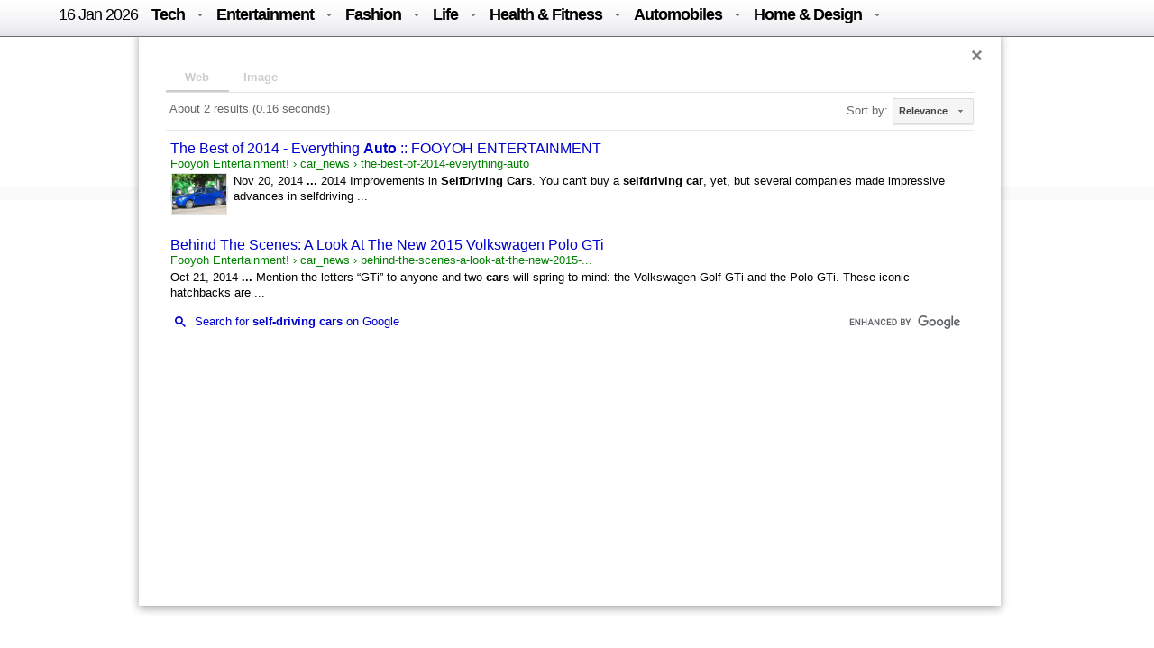

--- FILE ---
content_type: text/html; charset=UTF-8
request_url: https://syndicatedsearch.goog/cse_v2/ads?sjk=8AkIeFs2RhCqh5eeej9C8w%3D%3D&adsafe=low&cx=016029227907449184321%3Alwmt_r9co_e&fexp=73152285%2C73152283%2C20606%2C17301437%2C17301440%2C17301441%2C17301266%2C72717107&client=google-coop&q=self-driving%20cars&r=m&hl=en&ivt=0&type=0&oe=UTF-8&ie=UTF-8&format=p4&ad=p4&nocache=6091768594196308&num=0&output=uds_ads_only&source=gcsc&v=3&bsl=10&pac=0&u_his=2&u_tz=0&dt=1768594196310&u_w=1280&u_h=720&biw=1280&bih=720&psw=1280&psh=1380&frm=0&uio=-&drt=0&jsid=csa&jsv=855242569&rurl=https%3A%2F%2Ffooyoh.com%2Fsearch%3Fcx%3D016029227907449184321%253Abfemlva_yk0%26cof%3DFORID%253A10%26q%3Dself-driving%2Bcars
body_size: 8500
content:
<!doctype html><html lang="en"> <head>    <meta content="NOINDEX, NOFOLLOW" name="ROBOTS"> <meta content="telephone=no" name="format-detection"> <meta content="origin" name="referrer"> <title>Ads by Google</title>   </head> <body>  <div id="adBlock">    </div>  <script nonce="tdKx39KoOGosTbEp87wA4Q">window.AFS_AD_REQUEST_RETURN_TIME_ = Date.now();window.IS_GOOGLE_AFS_IFRAME_ = true;(function(){window.ad_json={"caps":[{"n":"isCse","v":"t"}],"bg":{"i":"https://www.google.com/js/bg/s_hnhjAFXa3HsAyl432j9Uskhoyffm95oXd0zTKsWBw.js","p":"KcnQ04MZNJk1knMvC01xeukR7UJ0x7E0ZuOQvzLNddQPlM/H4kHWb80Q7KQeGOClWqeF+QEAJG/cJ0tysBiEuNtADbZ3q7ONfHerjsPPh6I28arLaRoa3srhVHeyaS2ywuKrbFzeXdzd+Wqxdsb4NGSJ6TQ1oi0g+hSzvdm2cBwgrlnKDIcef+2XGiONZFn5zBz6kmL1ROv8/R8b6Kpkt/lJqX/uvcWEhpZ/rgRKhi6oz2fts7BIYDeEajN/pR0dhgQpHH6pFgn+9Y2eu3uBXCBowWlIjPXpjet4A3BbY1JVOgUObS07gQz9XJ9Sea+cBCQngmtaofq5MxYEEpWYX4D9N9Y/ys08ARey4/iYz7xNBnVaAq16CkMnI8QkyALlYpifJpuHBtm4NgLYc8cAhZbXZgCVNrswgwoCVUTQy4bSZNi0BoqFWxn3A/+IIEYBrz50n9qkf4CcTY/Xe5EGofnHV/[base64]/PSRU+RvSGP2btih604H5ApSjbq4q6gbY1liGiL2yAFN3DaggiOGYZ18GhC/R0Db8fyfRt7a/14VOCWKy9hXFYte5oResqKvjQ6ztEOIritFSfzki4wHhsgkSZZPXin1Lx8ymFdWkqJNaFAFwqjGVJsJMEDcMrKDichxzuky6+oA4QHMdG17MyHFE0UGiKtc+llDIY5/1NQ9Lb/DVYk7Ni+/kCyhkfZCkA/ieBJKyyzde5jHRaKSlmxntBw8AwmZDUxjCY5HhszxK18yucOrkXpqVIF1t1jbsU4XSPB6rfzhfkDrSWkEM7yHcrhj+NJ95B95xgbljF1k7xkDM3Lm70V13kGGYKySAGx2vLyEjmotDXiXgh1vr2cdEXlDBtYP6eF8mqUqUbtn2iM9ZVEDElstywlHbZbUreQg/PE8gYDFKpqtM3wdq1w6J240VNQgc6pnAhI2aK3J0q9BKdQsmwA1Rt8KBXuO/DaGyhqubfbiO3dHzdrgKnzeEmtvas9ptTa/474ZcszrtOWW7n4CitwUV/OvifMh8Vqn7HnUB8mlpptGG7mMQqm4sb2p+D1VCmfsCw5hMlXVF+C2W/3LkPIkt1YvXSv6PkQiJTAs9aFAkZfQysH5OKEk+0EXtpyfrEPeSC+wSVGjj4WgNr9dsDx4Oxr7VVJbezN8I6VmMrAnQ1Uw81cqHT21YN+iJxpiQhRa8qUCABXhZePfZdO1Vj6/[base64]/h64H9zaxSfG2wPIK4EYOciCyvW6iKemRIHqkJvipPPauNvPa9fhh8RIS0hqRwSszd0KgWc5+lNhgijeH4eXepstLLd1ix33CQJgQiikK+AKOHggdkTEFn2CepJoxhDnXoZW2p8X8mUE9cgN5o0W9vgSyQdwa9zU9a/D68PeshAkCoeeXAEscW/C3FeYogtIcDluVka2KGpryRnwfURv2DC+zE3tOLwTKwKydtN7z8rREcRgj8HWIm6kiUj3WYidy/9WpTWRK8foYWhQxgkJrRp+k5ScY4y1lvSivVrQ5L7twT3aJRpFn0+FvvqRL7zBvb028lN4gBAHmUoFq5kCZ9PyjfLL/wq+iWHa6lrVseuHktV3DhB5KMGCcbAihewb85gospVt1x8yOPu8ry3xackAFy0rYmdRz7fwr9GF6Yzo5XkVzgyzy/[base64]/0IdwfaGujYFXYSuX9dRDFZKTuK3KUunsTAlDTkVUpYR018cumk7mUd/ImtCk0tRqgxrNj6mhNPsOlPJzYJ53T4rPvFZwJYrn6nJuueemJysg+z1iW+8M6b1n914P2YZPnqxKedZexdGbZuuahFan3tA4a3i9GymS9LsAVXusYZZc3ocw76NN0ybCrdpoxsbknSPqK+ssRtZFyAR2ReYQ41Fu1WjUi1MDjhpOeJhSSmaYoxKGzjK/QeD5lnQloxTiQlcDKeCnhUhDNA1lj9KvleIGOR940t5ha5yU45qle+NLjDUOMWhjPomrDIVA/01CMfJhAaGTR9NlD/crRCu3MuiX9/7Vfgfg9ZxPLSX863M0sURc/zvU97zDTf58f57YomuW+PcD7YZ6PWb52zsmHxVn2WyAUB/nlEYHlb1t1gvLORkoTpln4lVTko4kHdUdelKwChn2UZAzsge7z7uXOuiXJ4Nq4qh2JFOk9DnfZw9wPRfGfJcjg+f+b+XgKW9g7bKUThb7T+HgfagheChEktyudtzcEMuRpSXykbL/Ci2/l0YFhIPar40ku2tQ2Wy00ahP5ypIpS7gxE+osHavL+SxBmodDeKCsdhP/MNgKyb9y1WxzZS+eFzQUZ+4VLuoPb1/oSy/y2Gua37R5u5Ew1MV2SUHwu31tsvu3prAAOAqrQUEE1y9leZ5UNhkgZ7z5yP8zFOphmE+gTkFmpnPQ5vmBaxY5AEA90RktDChMC54E8zmJtWIfCsX+MAplZanSYt+WlwXTip0T0tAY6v6nXIUd6/7+hbAJUrkOEAd5n3Z1kaOpC84kvGwlhiIyWi3GI1m/hoALGwgPpT1nihlzxtVAjf+4npv4p9q2EA75O/ohm5C8mQ6L0qMqWGo3wpxphwWj9LfsfS6BHPjELdALHk1z/pztRH21Nm+JbnilCAMNMA93AcRpMoopSSc0rKNsC3znbbq12OYPPODUR3VksygJ2aaK1XKX7rV/9HFGlmiy/rgbd+dN8VkBwmu+6uW3AKyZ7rqViVwU/J5q80SZ0c9d4GvOppdJbNnHcmmIgTaNbGCRbpYFiyA7VhnMqcbwhktHpTgwOlX3uEntDCB5ZW3mM8w6ylLSqlWiysMouKIrF7GTPQ09OpcaTddCS2HmpC6FBDaUu3S1Bsu/tJ/M+DgysVk5TfO53q8q6qq2h1++ICq+LNKZix9s0AM0M4DKlU6ITPk4GHGfqkk8ApC/+F6XugWifJmX76MXHj7BryonqOliOA7HfkUGh0fiEoSi/qOJJ6GyCFhrmmZkhviv/osbOTjDVBR/dA+BHeI4y06/n1+7FPCcKNy3cZ14e5tVJxHIZoWjgJ5A/XCynHRegOHczNH2dxXkzRXB0iVP9cwW6643ny3zwtWCmu4ihqt6GqXmb9/cwNAMXsMbOp5OPP3OISb/o4/gOvIPY77Hh6z9y71BeGF4D6JZAwX9f+p4e4nWFR2G3s/61latA/wbW5deeKo8KM9Gu8LUr3Mq6189g9xd2EOQpSVRbr28kxmi6TN8AP9sognMT62lZE713miEKWtifl/BCITsyHo1Tib+JNKa+dCeTBhYT2RWQlGwi72lF9N1/hGQ1c+wic+VVIrFkw59ERZpi5cTaatpxh2LfFotvGRecEzF78AI7YsJep/F8UknXtJt6ue1PlesvjVFVrW0JvSQ1NUipxVq1b4goX/BpMkP0jPFY4fSun10YE2r5EjdBywkNNBLSPLrBXXI4HTRITbAFcT0C8UR5fhTWq1EcP8vBig3jybjolSolajtIklouV5k8elAt5iKTfGnPu1RmRmG/ORScAuUI6oJEbBai2aEBhYZvb3XdmygS63kdK9Dt76iCjOPXfJJZttSad33kLhQqlGJVAr7aKCW8c3dctlDBicsJnAS7M1tnT6Jal0XS9asncFGxvgf01LC5jqS/[base64]/4GHYsva5Tgxzb2hLkZMNTR5Kpvy+EUDaXH1fgZTxu5bAvuUpuMb1nnuQAbh7vK5ErgzBn9zPGo1qvAKYcyzCKPhg1RPdJbYVVn8746KK/5zxW39TYaptLUpbHZ1zLXbrjCjZ6n/dxlOFnDMUnbEZdV3sYaq8WnRxiN86//RHoMe6T5t/3R7Zaay8A8VNzuwucPANorhJmSnNm6YR6HOfzIsxO0kETafcHAafKxFCpNoYJB7SuW8He9M8LP2B7I++Mg7eiqXuyWBgxHVy1k3Qk6M+Jl0C2V+nNZGV1FUzxVHB5hbbxq77sLwcsekmL8z4vfBZckJu3fN1kS9jajGoMoKSikFpoE1pyad7S1Qc/Cy62MrqOwc45rel2kUByI8B1NMDvUYw0SolZjuquya4GksSQGU9ZPrs3XiFftH8/q7nzfgFWyvTetKi2qM1REvibX4sYyxTpn61tAH3gOjF/rsOrXNGVCRl2UZRk2/lk1ySspymK3O1h3y9gpKuEYgFvgxMTO9BCNuNS/CfN6hm2sR2KFJs4kaU+7+8VTx7+Nsblit7O5iEiL9Rj2fstbl96n3zTpEPcolBVPI7AMQdBi7x7OkEJZpf/w7qQIvDBq9YI6kM9nK3Kn8vlPGRyqHt+Pu4hBe0z46lEVoA2zgkTe3V6nLzynhrHgtGosNQsplQxzVs7dUqUpPpSAU6oompEsgdTKuzqJTMTyVcyYDsZqFTFMqoNUYpGTEn7o/RcHBLGHbcxlWbl9zAKwzbvgRlKcicvLsuCxKJq39L4DB82ryZKBvBI8XeWmaOu3Ta0jLdWfxYOnGe2PTJjs9E6wZsJAu1p+JEpIUke21NLw2OOIdy29v8+hQ6yT4UIjhy0XcRO4P3GJnZ7kLkom13cIz6PKI58mLL5Kw8Zsczm6/jv/0qjDyulccLrUaLZy4Cz7xoZrGHT/1XVuppglpHjljUL7EgfJ3XtEFUmURYWYSy9Que39V5p6qCVbtCwP0hFuXrZDomTVz//AK6x1G7nqPnJD5SJEPJ+0F6aheV5283d3VerhaqWGB5R2R3HUpLPj+VH8fM+uvCYVoF3R1AQ+Bwvj6NqJS9pO0DHAnMT4yPZ0yXP/g9CNJSGU88V0Bh35G8VsIU+jc9nmzW9AgRsppIzgyAZD3V02934SMnjov05p5yBRu1uXf4AZUiVDa5o0RAjuFH/UNWbReV85cIwkZFTAuGAnq7mux0Hx8Q9omLzDXTUJ3LFO1lVC7wEumNmSmKJQaMRx+cy3W1gxEmtaqkcxB1LrJsyTBVGh4RTbnF3//jwoGCb/ulES7dtrvFEtaiVmPWbMXM9xx652EYpygO4BrurR+eCnDJk+qymdeX2J4haBL56qx/WgT8tR7c4L/AsQcftOKLo/c7FopczvVu7bGtmIDuCb9R+hPOjPnvECI8caDBUMZj+1PJhaubZP2SiCcHd6TtRpk6TAMx+kmrPm0mjcI7Ot/yo7iz7QjgjrAEC7Vgd9QSsdFlSuaa4cFyTIHD99gp4Jj/RJeSLbawsNM4ao+QLaHAoIoAMofAN12gY/hKINAf37N48rEdKZ/a1fqHCF4hIiXcefZrX4wjJjIiMuCvw/JugNIMA0wDZ6ozA5sqD8tGVH4lzhoKEjY0Pk85wdPCzAzN2B/ahWTA4WlIfLYHotQCJ4f/+4kjjIVEUCab/czyiIloAmzMHQ1LE9J0nvLqJ3NNpFdHXE3d1YSkiu0bHQGaBGVM/5vv7ue0BP77/SvqNt9NcozmVNi09vDMp9oHPHbWGsq5JQJ5K92kfZtZ2sGRad7lfO6WPj0z0eoc19mGsvzkx1zbU2rl/bb7C4wZBX18xV1ySO6ydhZS7YKtqC9HFBPmCNZNL4Q1lqhrb7DV4lSlIp/Kf8ADoseiU2lCzFOYZHaZ2Fz2kYET5xmhHzRLxD4j3+9mqzUcQprEtoBxdcIdV5KjyTA2sV+uylMz6fmJy6O18IIrCuXCuuH2Pzslc6+vYRG1lEXKp0TrtpjZzqTuuSQTFW2lJWTF/K/gs/pml2RXW1H8tqe1aeB88TFE3396DNIRsfApiosQMI6dCMOhNYNIrxpoeL9IfNXPkJj8ov1AP1CNaJfFXqTWy4dVVi1ywps9ZscRzbSG60BoA7lE6aYKamzdDe9e42OvAe/L5kt7optZNyDkDSi9qRcSD1zEWR0iBxyWxnBLTurCKV1EpUEf1IHBXIjNHcEa/iJc+k+8v+R0D+tVV2HATBKtTU5zkX5ubxnxBY43Ozd2ql7ZeRhR62bO9+OA6YIKxaVcnUlNjGzGxfIhOmLcnfx2gIfBtxFcFgikqsBjWJT5uB0ap666SIFaH45Q0VA85jSiO3+4Bv5IPgsWi3P0cSiTqVE3ix99okT/ZcU3HoMFqfM9ds8VC/iBvwyJu0EqamENbbhvKy89ZRwSvn1jU14VECJpogYGKiUIHN5in9KMoVLFMuqpBqN6a3j4wKVj1PbK6DpjI8jZuEScNoimClxv7FpfInPR1vyzs8CgMrN9fa3I2+vEROfSsLT76BMSCYOPyzQ+pWBD6uUhyE5mS3TsLX36d999EORjdfmpfI/1ii8EqstR3EmXr47kLWeTs9RwZ1C2MpSgTS79ekPuKP4vjogUiH/Ls/ckpLs3tcX+pgxmpe8J0qC6P1UIGfa1PXNuhAMeQDOzfnkRaMXuB6QyNarlev5Xg3PM+zNNELR1h21JBB/onMaap+fsbxOdeb2282HrZ7ePF3UEL02Z/lkKigDmmBP76GOKbw3xjo6XzJzexsQZtkYYddBxY1zQ3TJVW1hwGOpn5PdcbSjK7An0blFqVuYcif1H1ZHy8VuJssUN1ehvZje6wLCv/l83IAQkA9GS9J5fd1shlmkIivYEG/XPzJZV10r5GT6vkr21g5hKNWju5rNKaRP+2rKD6uX6b9NOHfNPBzmfGybXaiLP5BwULH8qpiAmEJGgfYvDTNoRJMy/x8rI1yp+EFRGDOpN///9NnJninyJwHOFOTIz6Sh7aM6/xc5zptM0C8Da8gGn/8r+1Ecc3Hl890Lf/5WBCNshja1a7iQc+/pO1gpo44Eh9C5qtSSJWfGiNYab9SzH0PmpmX1igXR61Pn7w3wdzwoILZ3dJRrlwzii1CzjUU3oMGnsSb6JA+Tm1qOLNenX50Sa5G/feewdC4xggpuxuQOxnLo4tKIqlSX7RcrCg3see9HC9XV6UQsIrFzkL2Ry6EBbUYga1LkGhER4lvldWsK29NBd3hgsI+Fbt3kk/OKu9hnmfjefd7Ltiwy7JCT8jivELfTOBB8SrwAFbtOJFkX6FSjgPJB0SZkFfeP1r/jjRBZLlpHv1pOXPlDjUEJttSwYEs2TIfwtO26jTHvl3CEgowGqIyCsUC3b5VvZz2Ggt6Lr2ysHwzj157e8B2R+U9mrj8dSEzQGi8vFfAP0YYRA4MA68TvJ0ExwsdhUU+P7gi1gsgAatlFN/fC+IiRPhcZuJ3c2nboRbbLG3lIqUVzwssXMXr6XONa45+pOaSqrC+U+vVyVXXeuzFXgB5/BxEFqZ9ouEpxJnvQr2y1575SZ/8Agr7/vGJ1RauvW4P/4bm0OO+JV6fqqkTzJfsDRevSPcsmJztFDdHTVxwEcVrEoikxhos2dOf1eyswXYnLgDlyP+CTK0cJ8AUsz2G//jsxecEue2ZRzRw6NrGBPIdxFj/GA+xSx/5b+7ZR4fRyi9k+tYsxgUUCJQRQ8XZnRwJcYy7D8qn1M3nqyo4e/vg9vTipD5DoziGb6aUsh1/2SsKczwsNoIIQqpD3FlUbmA30jv3knauAP8muMaOhmyrc4Ag40zGSfv8AIP4c4SvaX6mjpZ4+UH9g6nJymNJF1FVYM/8YVzqf0ZKvwfysdTyWXPn5Z00dCySyT6Rj31/0IsUj3+2sMvLeTz+DKqE9GDubVhfTsUbIeoSHqHSlx5nwVj9AiUJA6aFVgw7v0xf4c8o0LmQN1gg26p+tXxKnJUN5cRQCP5bg+l23Ex3iq5fnXz80P4uGbKtygluY2h0aPWRbOXIM/zHLHKaAUpp/S9sR2hi84EESkweD7cL2jf9Uc1HvBasw9BfBAKxtCG4fT+Xrocoam45Hf+bX0iTcWuLiC/3LC+J4Ev7lX5mUeHZ0XkeXSibTp7EatPHBSNhBs+LylkbFZQDuryO86v4UmkGNPy9XvHx4E9sxYdHFqr6PEobk00MizGaD+ode4os8Fbnep0QcVYbWtlhMAZCsJ07j3EpvvOlDEwFnFQDm8NIIGH1suhsPPBy51W77+lfP6G5UrwDa0X17b6rmY5Djxl7iQEk12ko4/HWitXq/8Gbw8UUJ/FHK3LoyQoWgerUEBlEXbji/Zf5x4Od1b0f6jrqtw8pmdpC9GFBBzNhZZZ/AgRfsS0m9MEqFtIFNBpq7b9cbsfiJqFbIIVioGL36LgORPB2ggkFcU7ghbJB3Ykm97uEM+C1gm32tzCq3OUWxKaq8cydRcaaRvMQXqvgSleR/7JPS5FSpj11bgd83EOieE/OjlMrJsguYTLtrvPBUg2RaqgDrT7oqNW8ZOb1n+kvokLJynTjMd+jb0bjK+xvxBUdtkPgm98vs7RnlJOFAd/4Z0Xnan0osyeSgtqf7yd12/ebBhLHllSwMBSNYDikaEkgMvkZOW8XL5/nPzlWSGonwOiH2ijgBllKawut48IhnXNGwkaJJS4P1Q/uB9D9mAnTJmK/DigTLlxo0+R38tCZtbYHRYQbxDTA/QxUhOD7uFnult8aaS3LqNB31mXl2a+rk/R0HWnc6dfkYPrAc9gmSS4VCyr+r0W3faKc9mMbGV8ONTCGojoChG33jbDIfLVqNgAfEaXGZWWULQdeRix5w4ja1Gzh994g+tEXn9PqwIWoTFIY8zSLbCxNiMumiUGi1P7M6m0y4OwdMJ+CiTRv+62O8YuYTveAJfv4XXoZMuDV4nidjDSsUAUTzac/FmamTgIMFfUX1cdKIW3TzwW6lA1D0Zz7PSAwsa0maPmQNFzpfAB6jPJmPRDEcJA+PrsGDfpUAodbA5Yvt4PTh+srDiBWt0+rK9RtfHKbnATNELaynqsDvY7v7drTLjVaiUDTgSrUppvXiwi4NjD1lfKbTmOqhCfau0jRK8EW+NjqnHUah5vtMoYoWI+IpAIdhVu/1fLhE7tvpi3bWXmrPkHAxDu8Xt4p20QxaYW/BrahfmitR6to4OpXlSWKNYrlxvwAmceVEHYaCINogatYF/BOYlDqgxqusQYL/DZG6TvvXk0JgS6wVmRMjVSGXqmCOExNP2Lt1aN8WzH3aJwVlLmFI55q0WFqxBNg11lw7JjNQ/OGEmVm3/HiqZxDZT+3uQx+lrQMnJOYcPnxF9r78OIecBNz5HgOLYgTHD5x78FpVdGr0/t3h/Oh/9mGLZdiaHb9xui3DdOYENAse37qmKLO0yW/[base64]/e09iGJwaCmgqZZTnhzzf8zhfJeLAikfxOxkA/[base64]\u003d\u003d"},"gd":{"ff":{"fd":"swap","eiell":true,"pcsbs":"44","pcsbp":"8","esb":true},"cd":{"pid":"google-coop"},"pc":{},"dc":{"d":true}}};})();</script> <script src="/adsense/search/async-ads.js?pac=0" type="text/javascript" nonce="tdKx39KoOGosTbEp87wA4Q"></script>  </body> </html>

--- FILE ---
content_type: application/javascript; charset=utf-8
request_url: https://cse.google.com/cse/element/v1?rsz=filtered_cse&num=10&hl=en&source=gcsc&cselibv=f71e4ed980f4c082&cx=016029227907449184321%3Alwmt_r9co_e&q=self-driving+cars&safe=off&cse_tok=AEXjvhLT67QLAWM5F5fDy8wfD2vW%3A1768594195398&sort=&exp=cc%2Capo&fexp=73152285%2C73152283&callback=google.search.cse.api3236&rurl=https%3A%2F%2Ffooyoh.com%2Fsearch%3Fcx%3D016029227907449184321%253Abfemlva_yk0%26cof%3DFORID%253A10%26q%3Dself-driving%2Bcars
body_size: 1012
content:
/*O_o*/
google.search.cse.api3236({
  "cursor": {
    "currentPageIndex": 0,
    "estimatedResultCount": "2",
    "moreResultsUrl": "http://www.google.com/cse?oe=utf8&ie=utf8&source=uds&q=self-driving+cars&safe=off&sort=&cx=016029227907449184321:lwmt_r9co_e&start=0",
    "resultCount": "2",
    "searchResultTime": "0.16",
    "pages": [
      {
        "label": 1,
        "start": "0"
      }
    ],
    "isExactTotalResults": true
  },
  "results": [
    {
      "clicktrackUrl": "https://www.google.com/url?client=internal-element-cse&cx=016029227907449184321:lwmt_r9co_e&q=https://fooyoh.com/car_news/14823916/the-best-of-2014-everything-auto&sa=U&ved=2ahUKEwjc5cLm7pCSAxUhFFkFHeMGOSwQFnoECAIQAg&usg=AOvVaw1o_w1RF8kysMXk1nj3MZXp&fexp=73152285,73152283",
      "content": "Nov 20, 2014 \u003cb\u003e...\u003c/b\u003e 2014 Improvements in \u003cb\u003eSelfDriving Cars\u003c/b\u003e. You can&#39;t buy a \u003cb\u003eselfdriving car\u003c/b\u003e, yet, but several companies made impressive advances in selfdriving&nbsp;...",
      "contentNoFormatting": "Nov 20, 2014 ... 2014 Improvements in SelfDriving Cars. You can't buy a selfdriving car, yet, but several companies made impressive advances in selfdriving ...",
      "title": "The Best of 2014 - Everything \u003cb\u003eAuto\u003c/b\u003e :: FOOYOH ENTERTAINMENT",
      "titleNoFormatting": "The Best of 2014 - Everything Auto :: FOOYOH ENTERTAINMENT",
      "formattedUrl": "https://fooyoh.com/\u003cb\u003ecar\u003c/b\u003e_news/14823916/the-best-of-2014-everything-\u003cb\u003eauto\u003c/b\u003e",
      "unescapedUrl": "https://fooyoh.com/car_news/14823916/the-best-of-2014-everything-auto",
      "url": "https://fooyoh.com/car_news/14823916/the-best-of-2014-everything-auto",
      "visibleUrl": "fooyoh.com",
      "richSnippet": {
        "cseImage": {
          "src": "https://fooyoh.com/files/attach/images/1044/916/823/014/cars3.jpg"
        },
        "metatags": {
          "fbPages": "256990421294",
          "viewport": "width=device-width; initial-scale=1.0",
          "ogTitle": "The Best of 2014 - Everything Auto",
          "ogUrl": "https://fooyoh.com:443/car_news/14823916/the-best-of-2014-everything-auto",
          "ogDescription": "2014 was a good year for cars and car fanatics. Whether you're interested in great bargains or impressive new tech features, auto manufacturers had something ready for you in 2014.",
          "ogSiteName": "Fooyoh Entertainment!",
          "ogImage": "/./files/attach/images5/1044/2014/11/14823916/thumbnail_600x315_crop.jpg",
          "fbAppId": "302338789839279",
          "ogType": "article"
        },
        "cseThumbnail": {
          "src": "https://encrypted-tbn0.gstatic.com/images?q=tbn:ANd9GcRFFE8dXtN_-4sr-FWjW5Saq3foUHGwnzVW2mg-LINI6J_xgJH61NXMShk7&s",
          "width": "259",
          "height": "194"
        }
      },
      "breadcrumbUrl": {
        "host": "fooyoh.com",
        "crumbs": [
          "car_news",
          "the-best-of-2014-everything-auto"
        ]
      }
    },
    {
      "clicktrackUrl": "https://www.google.com/url?client=internal-element-cse&cx=016029227907449184321:lwmt_r9co_e&q=https://fooyoh.com/car_news/14811849/behind-the-scenes-a-look-at-the-new-2015-volkswagen-polo-gti&sa=U&ved=2ahUKEwjc5cLm7pCSAxUhFFkFHeMGOSwQFnoECAEQAg&usg=AOvVaw0-hSyrkqMiVU--MGuXN5L6&fexp=73152285,73152283",
      "content": "Oct 21, 2014 \u003cb\u003e...\u003c/b\u003e Mention the letters “GTi” to anyone and two \u003cb\u003ecars\u003c/b\u003e will spring to mind: the Volkswagen Golf GTi and the Polo GTi. These iconic hatchbacks are&nbsp;...",
      "contentNoFormatting": "Oct 21, 2014 ... Mention the letters “GTi” to anyone and two cars will spring to mind: the Volkswagen Golf GTi and the Polo GTi. These iconic hatchbacks are ...",
      "title": "Behind The Scenes: A Look At The New 2015 Volkswagen Polo GTi",
      "titleNoFormatting": "Behind The Scenes: A Look At The New 2015 Volkswagen Polo GTi",
      "formattedUrl": "https://fooyoh.com/\u003cb\u003ecar\u003c/b\u003e.../behind-the-scenes-a-look-at-the-new-2015-volks...",
      "unescapedUrl": "https://fooyoh.com/car_news/14811849/behind-the-scenes-a-look-at-the-new-2015-volkswagen-polo-gti",
      "url": "https://fooyoh.com/car_news/14811849/behind-the-scenes-a-look-at-the-new-2015-volkswagen-polo-gti",
      "visibleUrl": "fooyoh.com",
      "richSnippet": {
        "cseImage": {
          "src": "/./files/attach/images5/1044/2014/10/14811849/thumbnail_600x315_crop.jpg"
        },
        "metatags": {
          "fbPages": "256990421294",
          "viewport": "width=device-width; initial-scale=1.0",
          "ogTitle": "Behind The Scenes: A Look At The New 2015 Volkswagen Polo GTi",
          "ogUrl": "https://fooyoh.com:443/car_news/14811849/behind-the-scenes-a-look-at-the-new-2015-volkswagen-polo-gti",
          "ogDescription": "Mention the letters “GTi” to anyone and two cars will spring to mind: the Volkswagen Golf GTi and the Polo GTi. These iconic hatchbacks are the reason people in the UK and mainland Europe refer to any hatchback car as a “hot hatch.”",
          "ogSiteName": "Fooyoh Entertainment!",
          "ogImage": "/./files/attach/images5/1044/2014/10/14811849/thumbnail_600x315_crop.jpg",
          "fbAppId": "302338789839279",
          "ogType": "article"
        }
      },
      "breadcrumbUrl": {
        "host": "fooyoh.com",
        "crumbs": [
          "car_news",
          "behind-the-scenes-a-look-at-the-new-2015-..."
        ]
      }
    }
  ],
  "findMoreOnGoogle": {
    "url": "https://www.google.com/search?client=ms-google-coop&q=self-driving+cars&cx=016029227907449184321:lwmt_r9co_e"
  }
});